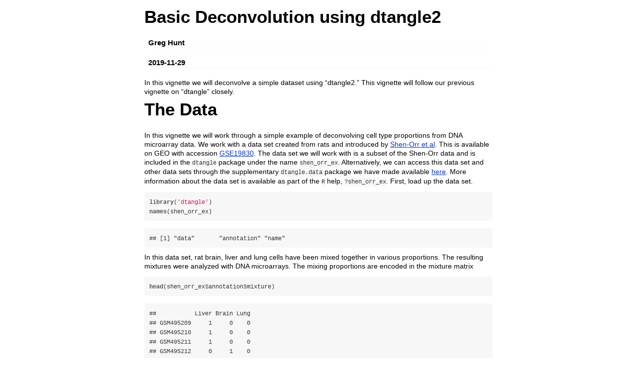

--- FILE ---
content_type: text/html; charset=UTF-8
request_url: http://cran.rediris.es/web/packages/dtangle/vignettes/basic-deconvolution2.html
body_size: 71001
content:
<!DOCTYPE html>

<html xmlns="http://www.w3.org/1999/xhtml">

<head>

<meta charset="utf-8" />
<meta http-equiv="Content-Type" content="text/html; charset=utf-8" />
<meta name="generator" content="pandoc" />

<meta name="viewport" content="width=device-width, initial-scale=1">

<meta name="author" content="Greg Hunt" />

<meta name="date" content="2019-11-29" />

<title>Basic Deconvolution using dtangle2</title>



<style type="text/css">code{white-space: pre;}</style>
<style type="text/css" data-origin="pandoc">
div.sourceCode { overflow-x: auto; }
table.sourceCode, tr.sourceCode, td.lineNumbers, td.sourceCode {
  margin: 0; padding: 0; vertical-align: baseline; border: none; }
table.sourceCode { width: 100%; line-height: 100%; }
td.lineNumbers { text-align: right; padding-right: 4px; padding-left: 4px; color: #aaaaaa; border-right: 1px solid #aaaaaa; }
td.sourceCode { padding-left: 5px; }
code > span.kw { color: #007020; font-weight: bold; } /* Keyword */
code > span.dt { color: #902000; } /* DataType */
code > span.dv { color: #40a070; } /* DecVal */
code > span.bn { color: #40a070; } /* BaseN */
code > span.fl { color: #40a070; } /* Float */
code > span.ch { color: #4070a0; } /* Char */
code > span.st { color: #4070a0; } /* String */
code > span.co { color: #60a0b0; font-style: italic; } /* Comment */
code > span.ot { color: #007020; } /* Other */
code > span.al { color: #ff0000; font-weight: bold; } /* Alert */
code > span.fu { color: #06287e; } /* Function */
code > span.er { color: #ff0000; font-weight: bold; } /* Error */
code > span.wa { color: #60a0b0; font-weight: bold; font-style: italic; } /* Warning */
code > span.cn { color: #880000; } /* Constant */
code > span.sc { color: #4070a0; } /* SpecialChar */
code > span.vs { color: #4070a0; } /* VerbatimString */
code > span.ss { color: #bb6688; } /* SpecialString */
code > span.im { } /* Import */
code > span.va { color: #19177c; } /* Variable */
code > span.cf { color: #007020; font-weight: bold; } /* ControlFlow */
code > span.op { color: #666666; } /* Operator */
code > span.bu { } /* BuiltIn */
code > span.ex { } /* Extension */
code > span.pp { color: #bc7a00; } /* Preprocessor */
code > span.at { color: #7d9029; } /* Attribute */
code > span.do { color: #ba2121; font-style: italic; } /* Documentation */
code > span.an { color: #60a0b0; font-weight: bold; font-style: italic; } /* Annotation */
code > span.cv { color: #60a0b0; font-weight: bold; font-style: italic; } /* CommentVar */
code > span.in { color: #60a0b0; font-weight: bold; font-style: italic; } /* Information */

</style>
<script>
// apply pandoc div.sourceCode style to pre.sourceCode instead
(function() {
  var sheets = document.styleSheets;
  for (var i = 0; i < sheets.length; i++) {
    if (sheets[i].ownerNode.dataset["origin"] !== "pandoc") continue;
    try { var rules = sheets[i].cssRules; } catch (e) { continue; }
    for (var j = 0; j < rules.length; j++) {
      var rule = rules[j];
      // check if there is a div.sourceCode rule
      if (rule.type !== rule.STYLE_RULE || rule.selectorText !== "div.sourceCode") continue;
      var style = rule.style.cssText;
      // check if color or background-color is set
      if (rule.style.color === '' || rule.style.backgroundColor === '') continue;
      // replace div.sourceCode by a pre.sourceCode rule
      sheets[i].deleteRule(j);
      sheets[i].insertRule('pre.sourceCode{' + style + '}', j);
    }
  }
})();
</script>



<link href="data:text/css;charset=utf-8,body%20%7B%0Abackground%2Dcolor%3A%20%23fff%3B%0Amargin%3A%201em%20auto%3B%0Amax%2Dwidth%3A%20700px%3B%0Aoverflow%3A%20visible%3B%0Apadding%2Dleft%3A%202em%3B%0Apadding%2Dright%3A%202em%3B%0Afont%2Dfamily%3A%20%22Open%20Sans%22%2C%20%22Helvetica%20Neue%22%2C%20Helvetica%2C%20Arial%2C%20sans%2Dserif%3B%0Afont%2Dsize%3A%2014px%3B%0Aline%2Dheight%3A%201%2E35%3B%0A%7D%0A%23header%20%7B%0Atext%2Dalign%3A%20center%3B%0A%7D%0A%23TOC%20%7B%0Aclear%3A%20both%3B%0Amargin%3A%200%200%2010px%2010px%3B%0Apadding%3A%204px%3B%0Awidth%3A%20400px%3B%0Aborder%3A%201px%20solid%20%23CCCCCC%3B%0Aborder%2Dradius%3A%205px%3B%0Abackground%2Dcolor%3A%20%23f6f6f6%3B%0Afont%2Dsize%3A%2013px%3B%0Aline%2Dheight%3A%201%2E3%3B%0A%7D%0A%23TOC%20%2Etoctitle%20%7B%0Afont%2Dweight%3A%20bold%3B%0Afont%2Dsize%3A%2015px%3B%0Amargin%2Dleft%3A%205px%3B%0A%7D%0A%23TOC%20ul%20%7B%0Apadding%2Dleft%3A%2040px%3B%0Amargin%2Dleft%3A%20%2D1%2E5em%3B%0Amargin%2Dtop%3A%205px%3B%0Amargin%2Dbottom%3A%205px%3B%0A%7D%0A%23TOC%20ul%20ul%20%7B%0Amargin%2Dleft%3A%20%2D2em%3B%0A%7D%0A%23TOC%20li%20%7B%0Aline%2Dheight%3A%2016px%3B%0A%7D%0Atable%20%7B%0Amargin%3A%201em%20auto%3B%0Aborder%2Dwidth%3A%201px%3B%0Aborder%2Dcolor%3A%20%23DDDDDD%3B%0Aborder%2Dstyle%3A%20outset%3B%0Aborder%2Dcollapse%3A%20collapse%3B%0A%7D%0Atable%20th%20%7B%0Aborder%2Dwidth%3A%202px%3B%0Apadding%3A%205px%3B%0Aborder%2Dstyle%3A%20inset%3B%0A%7D%0Atable%20td%20%7B%0Aborder%2Dwidth%3A%201px%3B%0Aborder%2Dstyle%3A%20inset%3B%0Aline%2Dheight%3A%2018px%3B%0Apadding%3A%205px%205px%3B%0A%7D%0Atable%2C%20table%20th%2C%20table%20td%20%7B%0Aborder%2Dleft%2Dstyle%3A%20none%3B%0Aborder%2Dright%2Dstyle%3A%20none%3B%0A%7D%0Atable%20thead%2C%20table%20tr%2Eeven%20%7B%0Abackground%2Dcolor%3A%20%23f7f7f7%3B%0A%7D%0Ap%20%7B%0Amargin%3A%200%2E5em%200%3B%0A%7D%0Ablockquote%20%7B%0Abackground%2Dcolor%3A%20%23f6f6f6%3B%0Apadding%3A%200%2E25em%200%2E75em%3B%0A%7D%0Ahr%20%7B%0Aborder%2Dstyle%3A%20solid%3B%0Aborder%3A%20none%3B%0Aborder%2Dtop%3A%201px%20solid%20%23777%3B%0Amargin%3A%2028px%200%3B%0A%7D%0Adl%20%7B%0Amargin%2Dleft%3A%200%3B%0A%7D%0Adl%20dd%20%7B%0Amargin%2Dbottom%3A%2013px%3B%0Amargin%2Dleft%3A%2013px%3B%0A%7D%0Adl%20dt%20%7B%0Afont%2Dweight%3A%20bold%3B%0A%7D%0Aul%20%7B%0Amargin%2Dtop%3A%200%3B%0A%7D%0Aul%20li%20%7B%0Alist%2Dstyle%3A%20circle%20outside%3B%0A%7D%0Aul%20ul%20%7B%0Amargin%2Dbottom%3A%200%3B%0A%7D%0Apre%2C%20code%20%7B%0Abackground%2Dcolor%3A%20%23f7f7f7%3B%0Aborder%2Dradius%3A%203px%3B%0Acolor%3A%20%23333%3B%0Awhite%2Dspace%3A%20pre%2Dwrap%3B%20%0A%7D%0Apre%20%7B%0Aborder%2Dradius%3A%203px%3B%0Amargin%3A%205px%200px%2010px%200px%3B%0Apadding%3A%2010px%3B%0A%7D%0Apre%3Anot%28%5Bclass%5D%29%20%7B%0Abackground%2Dcolor%3A%20%23f7f7f7%3B%0A%7D%0Acode%20%7B%0Afont%2Dfamily%3A%20Consolas%2C%20Monaco%2C%20%27Courier%20New%27%2C%20monospace%3B%0Afont%2Dsize%3A%2085%25%3B%0A%7D%0Ap%20%3E%20code%2C%20li%20%3E%20code%20%7B%0Apadding%3A%202px%200px%3B%0A%7D%0Adiv%2Efigure%20%7B%0Atext%2Dalign%3A%20center%3B%0A%7D%0Aimg%20%7B%0Abackground%2Dcolor%3A%20%23FFFFFF%3B%0Apadding%3A%202px%3B%0Aborder%3A%201px%20solid%20%23DDDDDD%3B%0Aborder%2Dradius%3A%203px%3B%0Aborder%3A%201px%20solid%20%23CCCCCC%3B%0Amargin%3A%200%205px%3B%0A%7D%0Ah1%20%7B%0Amargin%2Dtop%3A%200%3B%0Afont%2Dsize%3A%2035px%3B%0Aline%2Dheight%3A%2040px%3B%0A%7D%0Ah2%20%7B%0Aborder%2Dbottom%3A%204px%20solid%20%23f7f7f7%3B%0Apadding%2Dtop%3A%2010px%3B%0Apadding%2Dbottom%3A%202px%3B%0Afont%2Dsize%3A%20145%25%3B%0A%7D%0Ah3%20%7B%0Aborder%2Dbottom%3A%202px%20solid%20%23f7f7f7%3B%0Apadding%2Dtop%3A%2010px%3B%0Afont%2Dsize%3A%20120%25%3B%0A%7D%0Ah4%20%7B%0Aborder%2Dbottom%3A%201px%20solid%20%23f7f7f7%3B%0Amargin%2Dleft%3A%208px%3B%0Afont%2Dsize%3A%20105%25%3B%0A%7D%0Ah5%2C%20h6%20%7B%0Aborder%2Dbottom%3A%201px%20solid%20%23ccc%3B%0Afont%2Dsize%3A%20105%25%3B%0A%7D%0Aa%20%7B%0Acolor%3A%20%230033dd%3B%0Atext%2Ddecoration%3A%20none%3B%0A%7D%0Aa%3Ahover%20%7B%0Acolor%3A%20%236666ff%3B%20%7D%0Aa%3Avisited%20%7B%0Acolor%3A%20%23800080%3B%20%7D%0Aa%3Avisited%3Ahover%20%7B%0Acolor%3A%20%23BB00BB%3B%20%7D%0Aa%5Bhref%5E%3D%22http%3A%22%5D%20%7B%0Atext%2Ddecoration%3A%20underline%3B%20%7D%0Aa%5Bhref%5E%3D%22https%3A%22%5D%20%7B%0Atext%2Ddecoration%3A%20underline%3B%20%7D%0A%0Acode%20%3E%20span%2Ekw%20%7B%20color%3A%20%23555%3B%20font%2Dweight%3A%20bold%3B%20%7D%20%0Acode%20%3E%20span%2Edt%20%7B%20color%3A%20%23902000%3B%20%7D%20%0Acode%20%3E%20span%2Edv%20%7B%20color%3A%20%2340a070%3B%20%7D%20%0Acode%20%3E%20span%2Ebn%20%7B%20color%3A%20%23d14%3B%20%7D%20%0Acode%20%3E%20span%2Efl%20%7B%20color%3A%20%23d14%3B%20%7D%20%0Acode%20%3E%20span%2Ech%20%7B%20color%3A%20%23d14%3B%20%7D%20%0Acode%20%3E%20span%2Est%20%7B%20color%3A%20%23d14%3B%20%7D%20%0Acode%20%3E%20span%2Eco%20%7B%20color%3A%20%23888888%3B%20font%2Dstyle%3A%20italic%3B%20%7D%20%0Acode%20%3E%20span%2Eot%20%7B%20color%3A%20%23007020%3B%20%7D%20%0Acode%20%3E%20span%2Eal%20%7B%20color%3A%20%23ff0000%3B%20font%2Dweight%3A%20bold%3B%20%7D%20%0Acode%20%3E%20span%2Efu%20%7B%20color%3A%20%23900%3B%20font%2Dweight%3A%20bold%3B%20%7D%20%20code%20%3E%20span%2Eer%20%7B%20color%3A%20%23a61717%3B%20background%2Dcolor%3A%20%23e3d2d2%3B%20%7D%20%0A" rel="stylesheet" type="text/css" />




</head>

<body>




<h1 class="title toc-ignore">Basic Deconvolution using dtangle2</h1>
<h4 class="author">Greg Hunt</h4>
<h4 class="date">2019-11-29</h4>



<p>In this vignette we will deconvolve a simple dataset using “dtangle2.” This vignette will follow our previous vignette on “dtangle” closely.</p>
<div id="the-data" class="section level1">
<h1>The Data</h1>
<p>In this vignette we will work through a simple example of deconvolving cell type proportions from DNA microarray data. We work with a data set created from rats and introduced by <a href="https://www.nature.com/nmeth/journal/v7/n4/abs/nmeth.1439.html">Shen-Orr et al</a>. This is available on GEO with accession <a href="https://www.ncbi.nlm.nih.gov/geo/query/acc.cgi?acc=GSE19830">GSE19830</a>. The data set we will work with is a subset of the Shen-Orr data and is included in the <code>dtangle</code> package under the name <code>shen_orr_ex</code>. Alternatively, we can access this data set and other data sets through the supplementary <code>dtangle.data</code> package we have made available <a href="https://wm1693.box.com/s/np66a1wnhngafoawsiu665sjb7kye2ub">here</a>. More information about the data set is available as part of the <code>R</code> help, <code>?shen_orr_ex</code>. First, load up the data set.</p>
<div class="sourceCode"><pre class="sourceCode r"><code class="sourceCode r"><span class="kw">library</span>(<span class="st">'dtangle'</span>)
<span class="kw">names</span>(shen_orr_ex)</code></pre></div>
<pre><code>## [1] &quot;data&quot;       &quot;annotation&quot; &quot;name&quot;</code></pre>
<p>In this data set, rat brain, liver and lung cells have been mixed together in various proportions. The resulting mixtures were analyzed with DNA microarrays. The mixing proportions are encoded in the mixture matrix</p>
<div class="sourceCode"><pre class="sourceCode r"><code class="sourceCode r"><span class="kw">head</span>(shen_orr_ex<span class="op">$</span>annotation<span class="op">$</span>mixture)</code></pre></div>
<pre><code>##           Liver Brain Lung
## GSM495209     1     0    0
## GSM495210     1     0    0
## GSM495211     1     0    0
## GSM495212     0     1    0
## GSM495213     0     1    0
## GSM495214     0     1    0</code></pre>
<p>Each row of this matrix is a sample and each column gives the mixing proportions of the cell types in each sample.</p>
<p>The RMA-summarized gene expression data generated as part of the Shen-Orr experiment is accessible under <code>data$log</code>:</p>
<div class="sourceCode"><pre class="sourceCode r"><code class="sourceCode r">Y &lt;-<span class="st"> </span>shen_orr_ex<span class="op">$</span>data<span class="op">$</span>log
Y[<span class="dv">1</span><span class="op">:</span><span class="dv">4</span>,<span class="dv">1</span><span class="op">:</span><span class="dv">4</span>]</code></pre></div>
<pre><code>##           X1367566_at X1367568_a_at X1367570_at X1367584_at
## GSM495209    3.396192      7.685769    5.722330    6.628653
## GSM495210    2.882626      7.759002    6.005583    6.771917
## GSM495211    3.072980      7.598871    5.741630    6.564820
## GSM495212    3.168440      7.209959    6.396841    7.040779</code></pre>
<p>Each row is a different individual and each column is a particular gene. The values of the matrix are <span class="math inline">\(\log_2\)</span> RMA-summarized gene expressions.</p>
</div>
<div id="arguments" class="section level1">
<h1>Arguments</h1>
<p>The arguments to dtangle2 can be grouped as follows:</p>
<ol style="list-style-type: decimal">
<li>gene expression data input: Y, references, and pure_samples</li>
<li>marker gene controls: n_markers, markers and marker_method</li>
<li>inv_scale: making sure the data is on the right scale for dtangle2</li>
</ol>
<p>Other arguments to dtangle2 may be found in the help documentation</p>
<div class="sourceCode"><pre class="sourceCode r"><code class="sourceCode r">?dtangle2</code></pre></div>
</div>
<div id="y-references-and-pure_samples" class="section level1">
<h1>1. Y, references, and pure_samples</h1>
<p>In order to deconvolve gene expression data from mixture samples dtangle2 requires references of the cell-types to be deconvolved. The mixture gene expressions and reference gene expressions are given to dtangle2 using the arguments Y, references, and pure_samples.</p>
<p>Consider, again, our data from <a href="https://www.nature.com/nmeth/journal/v7/n4/abs/nmeth.1439.html">Shen-Orr et al</a> as an example. For speed, we’re going to subset to a very small number of genes:</p>
<div class="sourceCode"><pre class="sourceCode r"><code class="sourceCode r"><span class="kw">library</span>(<span class="st">'dtangle'</span>)
data =<span class="st"> </span>shen_orr_ex<span class="op">$</span>data<span class="op">$</span>log[,<span class="kw">c</span>(<span class="dv">1</span><span class="op">:</span><span class="dv">10</span>,<span class="dv">201</span><span class="op">:</span><span class="dv">210</span>,<span class="dv">401</span><span class="op">:</span><span class="dv">410</span>)]
mixture_proportions =<span class="st"> </span>shen_orr_ex<span class="op">$</span>annotation<span class="op">$</span>mixture</code></pre></div>
<p>looking at the mixture proportions we can see that the first nine samples are pure reference samples of the three cell types and the remaining samples are mixture samples of the cell types</p>
<div class="sourceCode"><pre class="sourceCode r"><code class="sourceCode r">mixture_proportions</code></pre></div>
<pre><code>##           Liver Brain Lung
## GSM495209  1.00  0.00 0.00
## GSM495210  1.00  0.00 0.00
## GSM495211  1.00  0.00 0.00
## GSM495212  0.00  1.00 0.00
## GSM495213  0.00  1.00 0.00
## GSM495214  0.00  1.00 0.00
## GSM495215  0.00  0.00 1.00
## GSM495216  0.00  0.00 1.00
## GSM495217  0.00  0.00 1.00
## GSM495218  0.05  0.25 0.70
## GSM495219  0.05  0.25 0.70
## GSM495220  0.05  0.25 0.70
## GSM495221  0.70  0.05 0.25
## GSM495222  0.70  0.05 0.25
## GSM495223  0.70  0.05 0.25
## GSM495224  0.25  0.70 0.05
## GSM495225  0.25  0.70 0.05
## GSM495226  0.25  0.70 0.05
## GSM495227  0.70  0.25 0.05
## GSM495228  0.70  0.25 0.05
## GSM495229  0.70  0.25 0.05
## GSM495230  0.45  0.45 0.10
## GSM495231  0.45  0.45 0.10
## GSM495232  0.45  0.45 0.10
## GSM495233  0.55  0.20 0.25
## GSM495234  0.55  0.20 0.25
## GSM495235  0.55  0.20 0.25
## GSM495236  0.50  0.30 0.20
## GSM495237  0.50  0.30 0.20
## GSM495238  0.50  0.30 0.20
## GSM495239  0.55  0.30 0.15
## GSM495240  0.55  0.30 0.15
## GSM495241  0.55  0.30 0.15
## GSM495242  0.50  0.40 0.10
## GSM495243  0.50  0.40 0.10
## GSM495244  0.50  0.40 0.10
## GSM495245  0.60  0.35 0.05
## GSM495246  0.60  0.35 0.05
## GSM495247  0.60  0.35 0.05
## GSM495248  0.65  0.34 0.01
## GSM495249  0.65  0.34 0.01
## GSM495250  0.65  0.34 0.01</code></pre>
<p>We want to use these reference samples to deconvolve the remaining mixture samples. This can be done in a couple of ways:</p>
<ol style="list-style-type: decimal">
<li>We can provide Y and pure_samples to dtangle2. Here Y will be the combined matrix of reference and mixture samples and pure_samples will tell dtangle2 which samples (rows of Y) are reference samples and (by elimination) which samples are mixture samples we wish to deconvolve.</li>
</ol>
<div class="sourceCode"><pre class="sourceCode r"><code class="sourceCode r">pure_samples =<span class="st"> </span><span class="kw">list</span>(<span class="dt">Liver=</span><span class="kw">c</span>(<span class="dv">1</span>,<span class="dv">2</span>,<span class="dv">3</span>),<span class="dt">Brain=</span><span class="kw">c</span>(<span class="dv">4</span>,<span class="dv">5</span>,<span class="dv">6</span>),<span class="dt">Lung=</span><span class="kw">c</span>(<span class="dv">7</span>,<span class="dv">8</span>,<span class="dv">9</span>))

dt_out =<span class="st"> </span><span class="kw">dtangle2</span>(<span class="dt">Y=</span>data, <span class="dt">pure_samples =</span> pure_samples)</code></pre></div>
<p>We can get the estiamtes by accessing the “estimates” property of the result, and plot them:</p>
<div class="sourceCode"><pre class="sourceCode r"><code class="sourceCode r">true_proportions =<span class="st"> </span>mixture_proportions[<span class="op">-</span>(<span class="dv">1</span><span class="op">:</span><span class="dv">9</span>),]
<span class="kw">matplot</span>(true_proportions,dt_out<span class="op">$</span>estimates, <span class="dt">xlim =</span> <span class="kw">c</span>(<span class="dv">0</span>,<span class="dv">1</span>),<span class="dt">ylim=</span><span class="kw">c</span>(<span class="dv">0</span>,<span class="dv">1</span>),<span class="dt">xlab=</span><span class="st">&quot;Truth&quot;</span>,<span class="dt">ylab=</span><span class="st">&quot;Estimates&quot;</span>)</code></pre></div>
<p><img src="[data-uri]" /><!-- --></p>
<ol start="2" style="list-style-type: decimal">
<li>We can instead split the data into Y as just the matrix of mixture samples and references as the matrix of reference expressions.</li>
</ol>
<div class="sourceCode"><pre class="sourceCode r"><code class="sourceCode r">mixture_samples =<span class="st"> </span>data[<span class="op">-</span>(<span class="dv">1</span><span class="op">:</span><span class="dv">9</span>),]
reference_samples =<span class="st"> </span>data[<span class="dv">1</span><span class="op">:</span><span class="dv">9</span>,]

dt_out =<span class="st"> </span><span class="kw">dtangle2</span>(<span class="dt">Y=</span>mixture_samples, <span class="dt">reference=</span>reference_samples,<span class="dt">pure_samples =</span> pure_samples)

<span class="kw">matplot</span>(true_proportions,dt_out<span class="op">$</span>estimates, <span class="dt">xlim =</span> <span class="kw">c</span>(<span class="dv">0</span>,<span class="dv">1</span>),<span class="dt">ylim=</span><span class="kw">c</span>(<span class="dv">0</span>,<span class="dv">1</span>),<span class="dt">xlab=</span><span class="st">&quot;Truth&quot;</span>,<span class="dt">ylab=</span><span class="st">&quot;Estimates&quot;</span>)</code></pre></div>
<p><img src="[data-uri]" /><!-- --></p>
<p>Now the variable pure_samples tells dtangle2 to which cell type each of the the rows of the references matrix corresponds to.</p>
<p>In this example we still needed the variable pure_samples because our reference expression matrix contained multiple reference profiles for each cell type. Often one only has a reference expression matrix with one (typically average) expression profile per cell type. In this case we don’t need the pure_samples argument:</p>
<div class="sourceCode"><pre class="sourceCode r"><code class="sourceCode r">ref_reduced =<span class="st"> </span><span class="kw">t</span>(<span class="kw">sapply</span>(pure_samples,<span class="cf">function</span>(x)<span class="kw">colMeans</span>(reference_samples[x,,<span class="dt">drop=</span><span class="ot">FALSE</span>])))

dt_out =<span class="st"> </span><span class="kw">dtangle2</span>(<span class="dt">Y=</span>mixture_samples, <span class="dt">reference=</span>ref_reduced)

<span class="kw">matplot</span>(true_proportions,dt_out<span class="op">$</span>estimates, <span class="dt">xlim =</span> <span class="kw">c</span>(<span class="dv">0</span>,<span class="dv">1</span>),<span class="dt">ylim=</span><span class="kw">c</span>(<span class="dv">0</span>,<span class="dv">1</span>),<span class="dt">xlab=</span><span class="st">&quot;Truth&quot;</span>,<span class="dt">ylab=</span><span class="st">&quot;Estimates&quot;</span>)</code></pre></div>
<p><img src="[data-uri]" /><!-- --></p>
</div>
<div id="n_markers-markers-and-marker_method" class="section level1">
<h1>2. n_markers, markers and marker_method</h1>
<p>Central to dtangle2 is finding marker genes for each cell type. Markers may either be given explicitly to dtangle2 by the user or they may be left up to dtangle2 itself to determine the marker genes automatically.</p>
<div id="letting-dtangle2-determine-the-marker-genes." class="section level2">
<h2>Letting dtangle2 determine the marker genes.</h2>
<p>If we do not specify the argument markers then dtangle2 automatically determines marker genes:</p>
<div class="sourceCode"><pre class="sourceCode r"><code class="sourceCode r">dt_out =<span class="st"> </span><span class="kw">dtangle2</span>(<span class="dt">Y=</span>mixture_samples, <span class="dt">references =</span> ref_reduced)</code></pre></div>
<p>we can change the way that dtangle2 finds marker genes using the marker_method argument:</p>
<div class="sourceCode"><pre class="sourceCode r"><code class="sourceCode r">dt_out =<span class="st"> </span><span class="kw">dtangle2</span>(<span class="dt">Y=</span>mixture_samples, <span class="dt">references =</span> ref_reduced,<span class="dt">marker_method =</span> <span class="st">&quot;diff&quot;</span>)</code></pre></div>
<p>the default is to use “ratio”. More options may be found in the R help documentation.</p>
<p>The argument n_markers specifies how many marker genes to use. If unspecified then dtangle2 uses the top 10% of genes (as ranked according to marker_method) as markers.</p>
<div class="sourceCode"><pre class="sourceCode r"><code class="sourceCode r">dt_out<span class="op">$</span>n_markers</code></pre></div>
<pre><code>## Liver Brain  Lung 
##     1     1     1</code></pre>
<p>The number of marker genes can be explicitly specified by setting n_markers:</p>
<div class="sourceCode"><pre class="sourceCode r"><code class="sourceCode r">dt_out =<span class="st"> </span><span class="kw">dtangle2</span>(<span class="dt">Y=</span>mixture_samples, <span class="dt">references =</span> ref_reduced,<span class="dt">marker_method =</span> <span class="st">&quot;diff&quot;</span>,<span class="dt">n_markers=</span><span class="dv">3</span>)

dt_out<span class="op">$</span>n_markers</code></pre></div>
<pre><code>## [1] 3 3 3</code></pre>
<p>if just a single integer is specified then all genes us that number of marker genes. Alternatively we can specify a vector of integers to specify a number of marker genes individually for each cell type:</p>
<div class="sourceCode"><pre class="sourceCode r"><code class="sourceCode r">dt_out =<span class="st"> </span><span class="kw">dtangle2</span>(<span class="dt">Y=</span>mixture_samples, <span class="dt">references =</span> ref_reduced,<span class="dt">marker_method =</span> <span class="st">&quot;diff&quot;</span>,<span class="dt">n_markers=</span><span class="kw">c</span>(<span class="dv">1</span>,<span class="dv">2</span>,<span class="dv">3</span>))

dt_out<span class="op">$</span>n_markers</code></pre></div>
<pre><code>## [1] 1 2 3</code></pre>
<p>we can also, in a similar fashion, pass a percentage (or vector of percentages) to n_markers which will then use that percentage of the ranked marker genes for each cell type:</p>
<div class="sourceCode"><pre class="sourceCode r"><code class="sourceCode r">dt_out =<span class="st"> </span><span class="kw">dtangle2</span>(<span class="dt">Y=</span>mixture_samples, <span class="dt">references =</span> ref_reduced,<span class="dt">marker_method =</span> <span class="st">&quot;diff&quot;</span>,<span class="dt">n_markers=</span>.<span class="dv">075</span>)

dt_out<span class="op">$</span>n_markers</code></pre></div>
<pre><code>## [1] 1 1 1</code></pre>
<div class="sourceCode"><pre class="sourceCode r"><code class="sourceCode r">dt_out =<span class="st"> </span><span class="kw">dtangle2</span>(<span class="dt">Y=</span>mixture_samples, <span class="dt">references =</span> ref_reduced,<span class="dt">marker_method =</span> <span class="st">&quot;diff&quot;</span>,<span class="dt">n_markers=</span><span class="kw">c</span>(.<span class="dv">1</span>,.<span class="dv">15</span>,.<span class="dv">05</span>))

dt_out<span class="op">$</span>n_markers</code></pre></div>
<pre><code>## [1] 1 1 1</code></pre>
</div>
<div id="specifying-the-marker-genes-explicitly." class="section level2">
<h2>Specifying the marker genes explicitly.</h2>
<p>Instead of letting dtangle2 determine the marker genes we can instead explicitly pass a list of markers to dtangle2 specifying the marker genes,</p>
<div class="sourceCode"><pre class="sourceCode r"><code class="sourceCode r">marker_genes =<span class="st"> </span><span class="kw">list</span>(<span class="kw">c</span>(<span class="dv">1</span>,<span class="dv">2</span>,<span class="dv">3</span>),
                    <span class="kw">c</span>(<span class="dv">4</span>,<span class="dv">5</span>,<span class="dv">6</span>),
                    <span class="kw">c</span>(<span class="dv">7</span>,<span class="dv">8</span>,<span class="dv">9</span>))

dt_out =<span class="st"> </span><span class="kw">dtangle2</span>(<span class="dt">Y=</span>mixture_samples, <span class="dt">references =</span> ref_reduced,<span class="dt">markers=</span>marker_genes)
dt_out<span class="op">$</span>n_markers</code></pre></div>
<pre><code>## [1] 3 3 3</code></pre>
<p>the format of the list is precisely the same format as returned in the markers element of the output of dtangle2, that is, a list of vectors of column indicies of <span class="math inline">\(Y\)</span> that are markers of each of the cell types. The elements of the list correspond one to each cell type in the same order specified either in elements of pure_samples or by the rows of references. The argument of n_markers can be used in the same way to subset the markers if desired.</p>
</div>
<div id="how-dtangle2-finds-markers" class="section level2">
<h2>How dtangle2 finds markers</h2>
<p>dtangle2 finds the marker genes by using the find_markers function.</p>
<div class="sourceCode"><pre class="sourceCode r"><code class="sourceCode r">mrkrs =<span class="st"> </span><span class="kw">find_markers</span>(<span class="dt">Y=</span>mixture_samples, <span class="dt">references =</span> ref_reduced)
<span class="kw">names</span>(mrkrs)</code></pre></div>
<pre><code>## [1] &quot;L&quot;  &quot;V&quot;  &quot;M&quot;  &quot;sM&quot;</code></pre>
<p>which returns a list with four elements L which contains all genes putatively assigned to a cell type they mark, V which contains the ranking values by which the elements of L are ordered, M and sM which are the matrix and sorted matrix used to create V and L.</p>
<p>We can pass either the entire list or just the L list to dtangle2 as markers and re-create how dtangle2 automatically chooses markers:</p>
<div class="sourceCode"><pre class="sourceCode r"><code class="sourceCode r">dt_out =<span class="st"> </span><span class="kw">dtangle2</span>(<span class="dt">Y =</span> mixture_samples,<span class="dt">references =</span> ref_reduced,<span class="dt">markers=</span>mrkrs,<span class="dt">n_markers=</span>.<span class="dv">1</span>)</code></pre></div>
</div>
</div>
<div id="inv_scale-supplying-the-correct-scale-data-to-dtangle2" class="section level1">
<h1>inv_scale: supplying the correct scale data to dtangle2</h1>
<p>Notice that we have been working with log2-scale gene expressions. If not set by the user, dtangle2 assumes log2 transformed expressions. However we may choose to work with other transformations of gene expressions. In this case, one needs to tell dtangle2 how to transform this data back to the linear-scale. This is provided to the argument “inv_scale”.</p>
<p>Let us artificially create linear-scale gene expression data by un-doing the log2 transformation applied:</p>
<div class="sourceCode"><pre class="sourceCode r"><code class="sourceCode r">lin_scale_mix =<span class="st"> </span><span class="dv">2</span><span class="op">^</span>mixture_samples
lin_scale_ref =<span class="st"> </span><span class="dv">2</span><span class="op">^</span>ref_reduced</code></pre></div>
<p>Since this data is already on the linear scale, the transformation to get this data to the linear scale is simply the identity transformation. Thus we can deconvolve this data using dtangle2 passing the identity function to the inv_scale argument</p>
<div class="sourceCode"><pre class="sourceCode r"><code class="sourceCode r">dt_out =<span class="st"> </span><span class="kw">dtangle2</span>(<span class="dt">Y=</span>lin_scale_mix,<span class="dt">references =</span> lin_scale_ref,<span class="dt">inv_scale =</span> base<span class="op">::</span>identity,
                  <span class="dt">seed=</span><span class="dv">1234</span>,<span class="dt">markers =</span> mrkrs<span class="op">$</span>L)
<span class="kw">head</span>(dt_out<span class="op">$</span>estimates)</code></pre></div>
<pre><code>##                Liver      Brain      Lung
## GSM495218 0.04283465 0.28579446 0.6713709
## GSM495219 0.04427364 0.29073474 0.6649916
## GSM495220 0.04517094 0.28855899 0.6662701
## GSM495221 0.63614969 0.06267572 0.3011746
## GSM495222 0.62915127 0.06803422 0.3028145
## GSM495223 0.63480652 0.06094075 0.3042527</code></pre>
<p>Alternatively, for example, we could work with arc-hyperbolic-sine transformed data with dtangle2, telling dtangle that the transformation of this data back to the linear scale is the hyperbolic-sine function:</p>
<div class="sourceCode"><pre class="sourceCode r"><code class="sourceCode r">ahs_scale_mix =<span class="st"> </span><span class="kw">asinh</span>(lin_scale_mix)
ahs_scale_ref =<span class="st"> </span><span class="kw">asinh</span>(lin_scale_ref)

dt_out =<span class="st"> </span><span class="kw">dtangle2</span>(<span class="dt">Y=</span>ahs_scale_mix,<span class="dt">references =</span> ahs_scale_ref,<span class="dt">inv_scale =</span> base<span class="op">::</span>sinh,
                  <span class="dt">seed=</span><span class="dv">1234</span>,<span class="dt">markers =</span> mrkrs<span class="op">$</span>L)
<span class="kw">head</span>(dt_out<span class="op">$</span>estimates)</code></pre></div>
<pre><code>##                Liver      Brain      Lung
## GSM495218 0.04283464 0.28579417 0.6713712
## GSM495219 0.04427361 0.29073485 0.6649915
## GSM495220 0.04517091 0.28855883 0.6662703
## GSM495221 0.63614966 0.06267569 0.3011747
## GSM495222 0.62915122 0.06803428 0.3028145
## GSM495223 0.63480651 0.06094076 0.3042527</code></pre>
</div>



<!-- dynamically load mathjax for compatibility with self-contained -->
<script>
  (function () {
    var script = document.createElement("script");
    script.type = "text/javascript";
    script.src  = "https://mathjax.rstudio.com/latest/MathJax.js?config=TeX-AMS-MML_HTMLorMML";
    document.getElementsByTagName("head")[0].appendChild(script);
  })();
</script>

</body>
</html>
